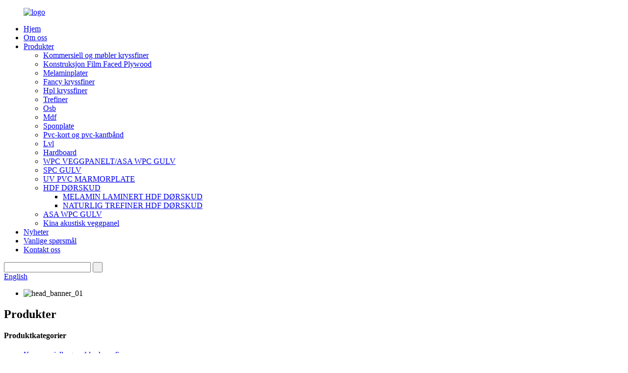

--- FILE ---
content_type: text/html
request_url: http://no.ekingtopwood.com/products/
body_size: 12174
content:
<!DOCTYPE html> <html dir="ltr" lang="no"> <head> <meta charset="UTF-8"/> <meta http-equiv="Content-Type" content="text/html; charset=UTF-8" /> <!-- Google tag (gtag.js) --> <script async src="https://www.googletagmanager.com/gtag/js?id=G-F9NWDE839Z"></script> <script>
  window.dataLayer = window.dataLayer || [];
  function gtag(){dataLayer.push(arguments);}
  gtag('js', new Date());

  gtag('config', 'G-F9NWDE839Z');
</script> <title>Produktprodusenter - Kinas produktfabrikk og leverandører</title> <meta name="viewport" content="width=device-width,initial-scale=1,minimum-scale=1,maximum-scale=1,user-scalable=no"> <link rel="apple-touch-icon-precomposed" href=""> <meta name="format-detection" content="telephone=no"> <meta name="apple-mobile-web-app-capable" content="yes"> <meta name="apple-mobile-web-app-status-bar-style" content="black"> <link href="//cdn.globalso.com/ekingtopwood/style/global/style.css" rel="stylesheet" onload="this.onload=null;this.rel='stylesheet'"> <link href="//cdn.globalso.com/ekingtopwood/style/public/public.css" rel="stylesheet" onload="this.onload=null;this.rel='stylesheet'"> <script type="text/javascript" src="//cdn.globalso.com/ekingtopwood/style/global/js/jquery.min.js"></script>  <link rel="shortcut icon" href="https://cdn.globalso.com/ekingtopwood/favicon.jpg" /> <meta name="description" content="Leter du etter produkter av topp kvalitet? Se ikke lenger enn Produsent, den fremste Kina-produsenten og eksportøren av produkter. Se gjennom vårt omfattende utvalg nå!" /> <meta name="keywords" content="Kjøp produkter, Beste produkter for kjøp, Rimelige produkter på nettet, Hvor finner du produkter for salg, Topprangerte produkter å kjøpe, Rabatterte produkter for kjøp, Produkter for kjøp på nettet, Beste tilbud på produkter for kjøp" />  <link rel="canonical" href="https://www.ekingtopwood.com/products/" />  <link href="//cdn.globalso.com/hide_search.css" rel="stylesheet"/><link href="//www.ekingtopwood.com/style/no.html.css" rel="stylesheet"/><link rel="alternate" hreflang="no" href="http://no.ekingtopwood.com/" /></head> <body> <div class="container">   <!-- web_head start -->    <header class="web_head">       <section class="head_layer">         <div class="layout">           <figure class="logo"> <a href="/">			<img src="https://cdn.globalso.com/ekingtopwood/logo1.png" alt="logo"> 				</a></figure>           <nav class="nav_wrap">             <ul class="head_nav">                <li><a href="/">Hjem</a></li> <li><a href="/about-us/">Om oss</a></li> <li class="nav-current"><a href="/products/">Produkter</a> <ul class="sub-menu"> 	<li><a href="/commercial-and-furniture-plywood/">Kommersiell og møbler kryssfiner</a></li> 	<li><a href="/construction-film-faced-plywood/">Konstruksjon Film Faced Plywood</a></li> 	<li><a href="/melamine-boards/">Melaminplater</a></li> 	<li><a href="/fancy-plywood/">Fancy kryssfiner</a></li> 	<li><a href="/hpl-plywood/">Hpl kryssfiner</a></li> 	<li><a href="/wood-veneer/">Trefiner</a></li> 	<li><a href="/osb/">Osb</a></li> 	<li><a href="/mdf/">Mdf</a></li> 	<li><a href="/particle-board/">Sponplate</a></li> 	<li><a href="/pvc-board-and-pvc-edge-band/">Pvc-kort og pvc-kantbånd</a></li> 	<li><a href="/lvl/">Lvl</a></li> 	<li><a href="/hardboard/">Hardboard</a></li> 	<li><a href="/wpc-wall-paneldecking/">WPC VEGGPANELT/ASA WPC GULV</a></li> 	<li><a href="/spc-flooring/">SPC GULV</a></li> 	<li><a href="/uv-pvc-marble-sheet/">UV PVC MARMORPLATE</a></li> 	<li><a href="/hdf-door-skin/">HDF DØRSKUD</a> 	<ul class="sub-menu"> 		<li><a href="/melamine-laminated-hdf-door-skin/">MELAMIN LAMINERT HDF DØRSKUD</a></li> 		<li><a href="/natural-wood-veneer-hdf-door-skin/">NATURLIG TREFINER HDF DØRSKUD</a></li> 	</ul> </li> 	<li><a href="/asa-wpc-floor/">ASA WPC GULV</a></li> 	<li><a href="/acoustic-wall-panel/">Kina akustisk veggpanel</a></li> </ul> </li> <li><a href="/news/">Nyheter</a></li> <li><a href="/faqs/">Vanlige spørsmål</a></li> <li><a href="/contact-us/">Kontakt oss</a></li>             </ul>           </nav>           <div class="head_right">             <div class="head-search">               <form action="/search.php" method="get">                 <input class="search-ipt" name="s" placeholder="" /> 				<input type="hidden" name="cat" value="490"/>         <input class="search-btn" type="submit" value=" " />                 <span id="btn-search"></span>               </form>             </div>            <div class="change-language ensemble">   <div class="change-language-info">     <div class="change-language-title medium-title">        <div class="language-flag language-flag-en"><a href="https://www.ekingtopwood.com/"><b class="country-flag"></b><span>English</span> </a></div>        <b class="language-icon"></b>      </div> 	<div class="change-language-cont sub-content">         <div class="empty"></div>     </div>   </div> </div> <!--theme295-->            </div>         </div>       </section>     </header>        <!-- sys_sub_head -->     <section class="sys_sub_head">       <!-- swiper -->       <div class="head_bn_slider">         <ul class="head_bn_items swiper-wrapper">           <li class="head_bn_item swiper-slide"><img src="//cdn.globalso.com/ekingtopwood/style/global/img/demo/head_banner_01.jpg" alt="head_banner_01"></li>         </ul>       </div>       <div class="swiper-control">           <div class="swiper-pagination"></div>       </div>       <div class="head_title">         <div class="layout">           <h1>Produkter</h1>         </div>       </div>     </section>   <section class="web_main page_main">   <div class="layout">     <aside class="aside">   <section class="aside-wrap">     <section class="side-widget">     <div class="side-tit-bar">       <h4 class="side-tit">Produktkategorier</h4>     </div>     <ul class="side-cate">       <li><a href="/commercial-and-furniture-plywood/">Kommersiell og møbler kryssfiner</a></li> <li><a href="/fancy-plywood/">Fancy kryssfiner</a></li> <li><a href="/construction-film-faced-plywood/">Konstruksjon Film Faced Plywood</a></li> <li><a href="/hardboard/">Hardboard</a></li> <li><a href="/hpl-plywood/">Hpl kryssfiner</a></li> <li><a href="/lvl/">Lvl</a></li> <li><a href="/mdf/">Mdf</a></li> <li><a href="/melamine-boards/">Melaminplater</a></li> <li><a href="/osb/">Osb</a></li> <li><a href="/particle-board/">Sponplate</a></li> <li><a href="/pvc-board-and-pvc-edge-band/">Pvc-kort og pvc-kantbånd</a></li> <li><a href="/wood-veneer/">Trefiner</a></li> <li><a href="/wpc-wall-paneldecking/">WPC VEGGPANELT/ASA WPC GULV</a></li> <li><a href="/spc-flooring/">SPC GULV</a></li> <li><a href="/hdf-door-skin/">HDF DØRSKUD</a> <ul class="sub-menu"> 	<li><a href="/melamine-laminated-hdf-door-skin/">MELAMIN LAMINERT HDF DØRSKUD</a></li> 	<li><a href="/natural-wood-veneer-hdf-door-skin/">NATURLIG TREFINER HDF DØRSKUD</a></li> </ul> </li> <li><a href="/asa-wpc-floor/">ASA WPC GULV</a></li> <li><a href="/acoustic-wall-panel/">Kina akustisk veggpanel</a></li> <li><a href="/uv-pvc-marble-sheet/">UV PVC MARMORPLATE</a></li>     </ul>   </section>   <div class="side-widget">     <div class="side-tit-bar">       <h2 class="side-tit">Anbefalt</h2>     </div> 	 <div class="side-product-items">               <div class="items_content">   				  <ul> 				                      <li class="gm-sep side_product_item">                       <figure> <a href="/commercial-plywood-birch-plywood-product/" class="item-img"><img src="https://cdn.globalso.com/ekingtopwood/cacacac-4-300x300.jpg" alt="Kommersiell kryssfiner Bjørk FINER"></a>                         <figcaption>                           <h3 class="item_title"><a href="/commercial-plywood-birch-plywood-product/">Kommersiell plywoo...</a></h3>                           <div class="item_text"><p><span style="font-size: medium;">Overlegen kvalitet råmateriale bjørkekjerne, bjørkefiner direkte fra Russland, samarbeidet med Dynea WBP Glue etc. Strenge kvalitet QC. Vakkert naturlig korn, passer til UV-maling etc for å bearbeide til skap.</span></p> <p><span style="font-size: medium;">3 lavere formaldehydutslipp, sunn og ansvarlig for natur og samfunn.</span></p> <p><span style="font-size: medium;">E0 interiør lett lim bjørk kryssfiner</span></p> <p><span style="font-size: medium;">WBP E0 Utvendig og innvendig mørkt lim</span></p> </div>                         </figcaption>                       </figure>                       <a href="/commercial-plywood-birch-plywood-product/" class="add-friend"></a>                     </li> 					                    <li class="gm-sep side_product_item">                       <figure> <a href="/ev-white4-commerical-plywood-description-linyi-dituo-product/" class="item-img"><img src="https://cdn.globalso.com/ekingtopwood/cvava-2-300x300.jpg" alt="EV hvit kommersiell kryssfinerbeskrivelse"></a>                         <figcaption>                           <h3 class="item_title"><a href="/ev-white4-commerical-plywood-description-linyi-dituo-product/">EV hvit handel...</a></h3>                           <div class="item_text"><p>Det brukes ingeniørfiner som ansikt og bakside. Ingeniørfineren er et nytt dekorativt materiale med mer overlegen ytelse, som er laget av vanlig tre (hurtigvoksende tre) som råmateriale. Sammenlignet med naturlig tre kan dens tetthet kontrolleres kunstig, og produktet har god stabil ytelse. I foredlingsprosessen har den ikke avfallet og verditapet til naturlig treforedling, og det kan forbedre den omfattende utnyttelsesgraden av tre til mer enn 86%. Vitenskap og teknologi tre er ikke massivt tre, men komposittproduktet av kunstig syntese.</p> <p>Vi har tofarger konstruert finer, med hvit og rød.</p> </div>                         </figcaption>                       </figure>                       <a href="/ev-white4-commerical-plywood-description-linyi-dituo-product/" class="add-friend"></a>                     </li> 					                    <li class="gm-sep side_product_item">                       <figure> <a href="/okoume-plywood-is-made-from-the-wood-of-the-okoume-linyi-dituo-2-product/" class="item-img"><img src="https://cdn.globalso.com/ekingtopwood/accac-4-300x300.jpg" alt="Okoume kryssfiner er laget av treet til Oko..."></a>                         <figcaption>                           <h3 class="item_title"><a href="/okoume-plywood-is-made-from-the-wood-of-the-okoume-linyi-dituo-2-product/">Okoume Plywood er...</a></h3>                           <div class="item_text"><p><span style="font-size: medium;">Okoume Kryssfiner er laget av treet til Okoume-treet. Okoume-loggen er kjøpt fra Gabon. Det kalles noen ganger Okoume Mahogany og har en rosa-brun . Okoume har en jevn tekstur og kornet er rett til knapt bølget som ser sammenlåst og attraktivt ut.</span></p> </div>                         </figcaption>                       </figure>                       <a href="/okoume-plywood-is-made-from-the-wood-of-the-okoume-linyi-dituo-2-product/" class="add-friend"></a>                     </li> 					                    <li class="gm-sep side_product_item">                       <figure> <a href="/okoume-plywood-is-made-from-the-wood-of-the-okoume-linyi-dituo-product/" class="item-img"><img src="https://cdn.globalso.com/ekingtopwood/b6def267-300x300.jpg" alt="Okoume kryssfiner er laget av treet til Oko..."></a>                         <figcaption>                           <h3 class="item_title"><a href="/okoume-plywood-is-made-from-the-wood-of-the-okoume-linyi-dituo-product/">Okoume Plywood er...</a></h3>                           <div class="item_text"><p>Okoume Kryssfiner er laget av treet til Okoume-treet. Okoume-loggen er kjøpt fra Gabon. Det kalles noen ganger Okoume Mahogany og har en rosa-brun . Okoume har en jevn tekstur og kornet er rett til knapt bølget som ser sammenlåst og attraktivt ut.</p> </div>                         </figcaption>                       </figure>                       <a href="/okoume-plywood-is-made-from-the-wood-of-the-okoume-linyi-dituo-product/" class="add-friend"></a>                     </li> 					                   </ul>                </div>             </div>    </div>         </section> </aside>    <section class="main">       <div class="product-list"> 	   <h2 class="page_title">Produkter</h2>         <ul class="product_list_items">    <li class="product_list_item">             <figure>               <span class="item_img"><img src="https://cdn.globalso.com/ekingtopwood/Interior-PVC-Marble-Sheet-Marble-Alternative-Wall-Panel-3D-Printing-PVC-Marble-Cheap2.png" alt="Interiør PVC Marmor Ark Marmor Alternativ Vegg Panel 3D Utskrift PVC Marmor Billig"><a href="/interior-pvc-marble-sheet-marble-alternative-wall-panel-3d-printing-pvc-marble-cheap-product/" title="Interior PVC Marble Sheet Marble Alternative Wall Panel 3D Printing PVC Marble Cheap"></a> </span>               <figcaption> 			  <div class="item_information">                      <h3 class="item_title"><a href="/interior-pvc-marble-sheet-marble-alternative-wall-panel-3d-printing-pvc-marble-cheap-product/" title="Interior PVC Marble Sheet Marble Alternative Wall Panel 3D Printing PVC Marble Cheap">Interiør PVC Marmor Ark Marmor Alternativ Vegg Panel 3D Utskrift PVC Marmor Billig</a></h3>                 <div class="item_info">Grunnleggende info Materiale PVC Tilpasset Tilpasset Minimum bestillingsmengde 200 Designstil Moderne/Klassisk/3D Transportpakke Trepaller Varemerke ekingtop HS-kode 3925900000 Bruk innendørs tykkelse 2mm,2.4mm,2.5mm,2.7mm,2.8mm,3mm,4mm,5mm,6mm eller Cus Nøkkelord PVC Veggpanel Application Interier Spesifikasjon 1220*2440mm, 1220*2800mm, 1220*2900mm eller tilpasset Opprinnelse Linyi City, Kina Produksjonskapasitet 10000STK/Dag Produkt De...</div>                 </div>                 <div class="product_btns">                   <a href="javascript:" class="priduct_btn_inquiry add_email12">forespørsel</a><a href="/interior-pvc-marble-sheet-marble-alternative-wall-panel-3d-printing-pvc-marble-cheap-product/" class="priduct_btn_detail">detalj</a>                 </div>               </figcaption>             </figure>           </li>    <li class="product_list_item">             <figure>               <span class="item_img"><img src="https://cdn.globalso.com/ekingtopwood/Bintangor-plywood-2-300x300.jpg" alt="Kommersiell kryssfiner -BINTANGOR kryssfiner"><a href="/commercial-plywood-bintangor-plywood-product/" title="Commercial Plywood -BINTANGOR PLYWOOD"></a> </span>               <figcaption> 			  <div class="item_information">                      <h3 class="item_title"><a href="/commercial-plywood-bintangor-plywood-product/" title="Commercial Plywood -BINTANGOR PLYWOOD">Kommersiell kryssfiner -BINTANGOR kryssfiner</a></h3>                 <div class="item_info"><p><span style="font-size: medium;">Kommersiell kryssfiner er et platemateriale laget av tynne lag eller &quot;lag&quot; av trefiner som er limt sammen med tilstøtende lag som har trefibrene rotert opptil 90 grader i forhold til hverandre.</span></p> </div>                 </div>                 <div class="product_btns">                   <a href="javascript:" class="priduct_btn_inquiry add_email12">forespørsel</a><a href="/commercial-plywood-bintangor-plywood-product/" class="priduct_btn_detail">detalj</a>                 </div>               </figcaption>             </figure>           </li>    <li class="product_list_item">             <figure>               <span class="item_img"><img src="https://cdn.globalso.com/ekingtopwood/accac-4-300x300.jpg" alt="Okoume kryssfiner er laget av treet til Okoume-LINYI DITUO"><a href="/okoume-plywood-is-made-from-the-wood-of-the-okoume-linyi-dituo-2-product/" title="Okoume Plywood is made from the wood of the Okoume-LINYI DITUO"></a> </span>               <figcaption> 			  <div class="item_information">                      <h3 class="item_title"><a href="/okoume-plywood-is-made-from-the-wood-of-the-okoume-linyi-dituo-2-product/" title="Okoume Plywood is made from the wood of the Okoume-LINYI DITUO">Okoume kryssfiner er laget av treet til Okoume-LINYI DITUO</a></h3>                 <div class="item_info"><p><span style="font-size: medium;">Okoume Kryssfiner er laget av treet til Okoume-treet. Okoume-loggen er kjøpt fra Gabon. Det kalles noen ganger Okoume Mahogany og har en rosa-brun . Okoume har en jevn tekstur og kornet er rett til knapt bølget som ser sammenlåst og attraktivt ut.</span></p> </div>                 </div>                 <div class="product_btns">                   <a href="javascript:" class="priduct_btn_inquiry add_email12">forespørsel</a><a href="/okoume-plywood-is-made-from-the-wood-of-the-okoume-linyi-dituo-2-product/" class="priduct_btn_detail">detalj</a>                 </div>               </figcaption>             </figure>           </li>    <li class="product_list_item">             <figure>               <span class="item_img"><img src="https://cdn.globalso.com/ekingtopwood/cacacac-4-300x300.jpg" alt="Kommersiell kryssfiner Bjørk FINER"><a href="/commercial-plywood-birch-plywood-product/" title="Commercial Plywood Birch PLYWOOD"></a> </span>               <figcaption> 			  <div class="item_information">                      <h3 class="item_title"><a href="/commercial-plywood-birch-plywood-product/" title="Commercial Plywood Birch PLYWOOD">Kommersiell kryssfiner Bjørk FINER</a></h3>                 <div class="item_info"><p><span style="font-size: medium;">Overlegen kvalitet råmateriale bjørkekjerne, bjørkefiner direkte fra Russland, samarbeidet med Dynea WBP Glue etc. Strenge kvalitet QC. Vakkert naturlig korn, passer til UV-maling etc for å bearbeide til skap.</span></p> <p><span style="font-size: medium;">3 lavere formaldehydutslipp, sunn og ansvarlig for natur og samfunn.</span></p> <p><span style="font-size: medium;">E0 interiør lett lim bjørk kryssfiner</span></p> <p><span style="font-size: medium;">WBP E0 Utvendig og innvendig mørkt lim</span></p> </div>                 </div>                 <div class="product_btns">                   <a href="javascript:" class="priduct_btn_inquiry add_email12">forespørsel</a><a href="/commercial-plywood-birch-plywood-product/" class="priduct_btn_detail">detalj</a>                 </div>               </figcaption>             </figure>           </li>    <li class="product_list_item">             <figure>               <span class="item_img"><img src="https://cdn.globalso.com/ekingtopwood/UV-TEAK-FANCY-PLYWOOD-300x300.jpg" alt="UV-kryssfiner Produktspesifikasjon"><a href="/uv-plywood-product-specification-product/" title="UV PLYWOOD Product Specification"></a> </span>               <figcaption> 			  <div class="item_information">                      <h3 class="item_title"><a href="/uv-plywood-product-specification-product/" title="UV PLYWOOD Product Specification">UV-kryssfiner Produktspesifikasjon</a></h3>                 <div class="item_info"><p><span style="font-size: medium;">UV-belagt kryssfiner, skinnende kan være 30 grader eller høyglans</span></p> <p><span style="font-size: medium;">UV. dette er en av våre bestselgende møbelplater.</span></p> <p><span style="font-size: medium;">Vi anbefaler vanligvis kunden for poppelkjernen, kombi</span></p> <p><span style="font-size: medium;">kjerne og eulyptus kjerne, bjørk kjerne, for å streve etter høykvalitetsprodukter.</span></p> <p><span style="font-size: medium;">overflatearter kan være mange forskjellige serier, som bjørk, furu,</span></p> <p><span style="font-size: medium;">rød eik, kirsebær og så videre, er det ferdige panelet for direkte klart</span></p> </div>                 </div>                 <div class="product_btns">                   <a href="javascript:" class="priduct_btn_inquiry add_email12">forespørsel</a><a href="/uv-plywood-product-specification-product/" class="priduct_btn_detail">detalj</a>                 </div>               </figcaption>             </figure>           </li>    <li class="product_list_item">             <figure>               <span class="item_img"><img src="https://cdn.globalso.com/ekingtopwood/04A2856-300x300.jpg" alt="MØBLER KRYSSFINER Bleke hvit poppel KRYSSFINER"><a href="/furniture-plywood-bleach-white-poplar-plywood-product/" title="FURNITURE PLYWOOD Bleach white poplar   PLYWOOD"></a> </span>               <figcaption> 			  <div class="item_information">                      <h3 class="item_title"><a href="/furniture-plywood-bleach-white-poplar-plywood-product/" title="FURNITURE PLYWOOD Bleach white poplar   PLYWOOD">MØBLER KRYSSFINER Bleke hvit poppel KRYSSFINER</a></h3>                 <div class="item_info"><p><span style="font-size: medium;">Erfaren produksjon og teknisk personell til å produsere blekemiddel poppel kryssfiner for hvert trinn. Avanserte kryssfinermaskiner og utstyr for å sikre nøyaktige produksjonskrav og rask effektivitet.</span></p> </div>                 </div>                 <div class="product_btns">                   <a href="javascript:" class="priduct_btn_inquiry add_email12">forespørsel</a><a href="/furniture-plywood-bleach-white-poplar-plywood-product/" class="priduct_btn_detail">detalj</a>                 </div>               </figcaption>             </figure>           </li>    <li class="product_list_item">             <figure>               <span class="item_img"><img src="https://cdn.globalso.com/ekingtopwood/CACACA-11.bmp" alt="PRODUKTPROFIL HPL Kryssfiner -Linyi Dituo"><a href="/product-profile-hpl-plywood-linyi-dituo-product/" title="PRODUCT PROFILE HPL Plywood -Linyi Dituo"></a> </span>               <figcaption> 			  <div class="item_information">                      <h3 class="item_title"><a href="/product-profile-hpl-plywood-linyi-dituo-product/" title="PRODUCT PROFILE HPL Plywood -Linyi Dituo">PRODUKTPROFIL HPL Kryssfiner -Linyi Dituo</a></h3>                 <div class="item_info"><p><span style="font-size: medium;">Høytrykkslaminat eller HPL er en direkte etterkommer av det originale plastlaminatet. Det regnes som et av de mest holdbare dekorative overflatematerialene og har spesielle ytelsesegenskaper som kjemisk, brann- og slitestyrke.</span></p> </div>                 </div>                 <div class="product_btns">                   <a href="javascript:" class="priduct_btn_inquiry add_email12">forespørsel</a><a href="/product-profile-hpl-plywood-linyi-dituo-product/" class="priduct_btn_detail">detalj</a>                 </div>               </figcaption>             </figure>           </li>    <li class="product_list_item">             <figure>               <span class="item_img"><img src="https://cdn.globalso.com/ekingtopwood/Engineer-Oak1-300x300.png" alt="A-2 TREKORN INGENIØR FINEER"><a href="/engineer-veneer-2-product/" title="A-2 WOOD GRAIN ENGINEER VENEER"></a> </span>               <figcaption> 			  <div class="item_information">                      <h3 class="item_title"><a href="/engineer-veneer-2-product/" title="A-2 WOOD GRAIN ENGINEER VENEER">A-2 TREKORN INGENIØR FINEER</a></h3>                 <div class="item_info"><p><span style="font-size: medium;">Recon hvit fargeingeniør, Recon rød gurjan/keruing finer,</span></p> <p><span style="font-size: medium;">recon teak finer, recon sapeli finer, ingeniør rød eik, hvit eik, ask, valnøtt, teak, bøk, kirsebær etc. Vi</span></p> <p><span style="font-size: medium;">kan også designe og behandle reconfiner som prøvefarge</span></p> </div>                 </div>                 <div class="product_btns">                   <a href="javascript:" class="priduct_btn_inquiry add_email12">forespørsel</a><a href="/engineer-veneer-2-product/" class="priduct_btn_detail">detalj</a>                 </div>               </figcaption>             </figure>           </li>    <li class="product_list_item">             <figure>               <span class="item_img"><img src="https://cdn.globalso.com/ekingtopwood/AVAV-2-300x300.png" alt="Wood Grain PVC kantbånd for møbelplater"><a href="/copy-pvc-foam-board-product/" title="Wood Grain PVC Edge Banding for Furniture Boards"></a> </span>               <figcaption> 			  <div class="item_information">                      <h3 class="item_title"><a href="/copy-pvc-foam-board-product/" title="Wood Grain PVC Edge Banding for Furniture Boards">Wood Grain PVC kantbånd for møbelplater</a></h3>                 <div class="item_info"><p><span style="font-size: medium;">Tre/tømmer av PVC-kantbånd for møbler med konkurransedyktig pris</span><br /> <span style="font-size: medium;">F/B: PVC, trekorn eller som kundene ber om osv</span><br /> <span style="font-size: medium;">Størrelse: Bredde er 20 mm, 18 mm, 15 mm eller som forespørsel</span></p> </div>                 </div>                 <div class="product_btns">                   <a href="javascript:" class="priduct_btn_inquiry add_email12">forespørsel</a><a href="/copy-pvc-foam-board-product/" class="priduct_btn_detail">detalj</a>                 </div>               </figcaption>             </figure>           </li>    <li class="product_list_item">             <figure>               <span class="item_img"><img src="https://cdn.globalso.com/ekingtopwood/asd-71-300x300.jpg" alt="China New Technology Akustisk veggpanel"><a href="/copy-china-new-technology-3d-embossing-hollow-wpc-decking-composite-wood-floor-product/" title="China New Technology Acoustic wall panel"></a> </span>               <figcaption> 			  <div class="item_information">                      <h3 class="item_title"><a href="/copy-china-new-technology-3d-embossing-hollow-wpc-decking-composite-wood-floor-product/" title="China New Technology Acoustic wall panel">China New Technology Akustisk veggpanel</a></h3>                 <div class="item_info">Grunnleggende info Modell NO akustisk panel Overflatebehandling Melamin-sertifisering CE, ISO-bruk Interiørdekorasjon, tak, vegg, skillevegg Fordel Lydabsorpsjon, støyreduksjon osv. Spesifikasjon 600*2440*22mm; 2700*600*22mm, 3000*600*22mm, Opprinnelse Linyi, Shandong, Kina Produksjonskapasitet 10000 kvadratmeter per dag Brannsikker klasse B1 kant Firkantet farge teak, valnøtt, lønn, eik, kirsebær, marmor kornprofil én side, tre sider transport Pakkekartong...</div>                 </div>                 <div class="product_btns">                   <a href="javascript:" class="priduct_btn_inquiry add_email12">forespørsel</a><a href="/copy-china-new-technology-3d-embossing-hollow-wpc-decking-composite-wood-floor-product/" class="priduct_btn_detail">detalj</a>                 </div>               </figcaption>             </figure>           </li>    <li class="product_list_item">             <figure>               <span class="item_img"><img src="https://cdn.globalso.com/ekingtopwood/as-1-300x300.jpg" alt="Kina ny teknologi 3D preging hule WPC terrassebord kompositt tregulv"><a href="/china-new-technology-3d-embossing-hollow-wpc-decking-composite-wood-floor-2-product/" title="China New Technology 3D Embossing Hollow WPC Decking Composite Wood Floor"></a> </span>               <figcaption> 			  <div class="item_information">                      <h3 class="item_title"><a href="/china-new-technology-3d-embossing-hollow-wpc-decking-composite-wood-floor-2-product/" title="China New Technology 3D Embossing Hollow WPC Decking Composite Wood Floor">Kina ny teknologi 3D preging hule WPC terrassebord kompositt tregulv</a></h3>                 <div class="item_info">Grunnleggende info Modell NR. wpc terrassebord Farge Tilpasset bruk Husholdning, Utendørs, Kommersiell Transport Pakke Kartong Eske Emballasje Varemerke ekingtop HS-kode 3925900000 Mønster Trekornsertifisering CE Tilpasset Tilpasset spesifikasjon 140*22*2900mm, 140*25*2900mm, Opprinnelse Linyi, Shandongcity, Kina 2000000 kvm/år Produktbeskrivelse Produktparametere Produktnavn Utendørs sprekkbestandig treplate...</div>                 </div>                 <div class="product_btns">                   <a href="javascript:" class="priduct_btn_inquiry add_email12">forespørsel</a><a href="/china-new-technology-3d-embossing-hollow-wpc-decking-composite-wood-floor-2-product/" class="priduct_btn_detail">detalj</a>                 </div>               </figcaption>             </figure>           </li>    <li class="product_list_item">             <figure>               <span class="item_img"><img src="https://cdn.globalso.com/ekingtopwood/asd-1-300x300.jpg" alt="Kina ny teknologi 3D preging hule WPC terrassebord kompositt tregulv"><a href="/china-new-technology-3d-embossing-hollow-wpc-decking-composite-wood-floor-product/" title="China New Technology 3D Embossing Hollow WPC Decking Composite Wood Floor"></a> </span>               <figcaption> 			  <div class="item_information">                      <h3 class="item_title"><a href="/china-new-technology-3d-embossing-hollow-wpc-decking-composite-wood-floor-product/" title="China New Technology 3D Embossing Hollow WPC Decking Composite Wood Floor">Kina ny teknologi 3D preging hule WPC terrassebord kompositt tregulv</a></h3>                 <div class="item_info">Grunnleggende info Modell NR. wpc terrassebord Farge Tilpasset bruk Husholdning, Utendørs, Kommersiell Transport Pakke Kartong Eske Emballasje Varemerke ekingtop HS-kode 3925900000 Mønster Trekornsertifisering CE Tilpasset Tilpasset spesifikasjon 140*22*2900mm, 140*25*2900mm, Opprinnelse Linyi, Shandongcity, Kina 2000000 kvm/år Produktbeskrivelse Produktparametere Produktnavn Utendørs sprekkbestandig treplate...</div>                 </div>                 <div class="product_btns">                   <a href="javascript:" class="priduct_btn_inquiry add_email12">forespørsel</a><a href="/china-new-technology-3d-embossing-hollow-wpc-decking-composite-wood-floor-product/" class="priduct_btn_detail">detalj</a>                 </div>               </figcaption>             </figure>           </li>          </ul>         <div class="page_bar">         <div class="pages"><a href='/products/' class='current'>1</a><a href='/products/page/2/'>2</a><a href='/products/page/3/'>3</a><a href='/products/page/4/'>4</a><a href="/products/page/2/" >Neste &gt;</a><a href='/products/page/4/' class='extend' title='The Last Page'>>></a> <span class='current2'>Side 1/4</span></div>       </div>       </div>            </section>   </div> </section><!-- web_footer start -->      <footer class="web_footer" style="background-image: url(https://www.ekingtopwood.com/uploads/footer_bg.png)">       <section class="foot_service">         <div class="layout">           <div class="foot_items">             <nav class="foot_item foot_item_info">               <div class="foot_logo">		<img src="https://cdn.globalso.com/ekingtopwood/logo1.png" alt="logo"> 	 </div>             </nav>             <nav class="foot_item foot_item_contact">               <div class="foot_item_hd">                 <h2 class="title">Om oss</h2>               </div>               <div class="foot_item_bd">                 <ul class="foot_txt_list">                 <li><a href="/contact-us/">Kontakt oss</a></li> <li><a href="/about-us/">Om oss</a></li> <li><a href="/faqs/">Vanlige spørsmål</a></li>                 </ul>               </div>             </nav>             <nav class="foot_item foot_item_nav">               <div class="foot_item_hd">                 <h2 class="title">Nyheter</h2>               </div>               <div class="foot_item_bd">                 <ul class="foot_txt_list">                  <li><a href="/news_catalog/company-news/">Bedriftsnyheter</a></li> <li><a href="/news_catalog/industry-news/">Bransjenyheter</a></li>                 </ul>               </div>             </nav>             <nav class="foot_item foot_item_nav">               <div class="foot_item_hd">                 <h2 class="title">Kontaktsenter</h2>               </div>               <div class="foot_item_bd">                 <address class="foot_contact_list">                   <h4 class="tit_desc">Linyi frihandelssone, nr. 100, Lingong Road, Linyi City, Shandong-provinsen, Kina</h4>                   <ul> 				                      <li class="contact_item">                       <div class="contact_txt">                         <span class="item_label">Tlf/faks nr:</span><span class="item_val"><a class="tel_link" >86-539-8361711</a></span>                       </div>                     </li> 					          <li class="contact_item">                       <div class="contact_txt">                         <span class="item_label">Mob/whatsapp:</span><span class="item_val"><a class="tel_link">86-13884883753</a></span>                       </div>                     </li> 					                    <li class="contact_item">                       <div class="contact_txt">                         <span class="item_label">E-post:</span><span class="item_val"><a href="mailto:sale@ekingtop.com">sale@ekingtop.com</a></span>                       </div>                     </li> 					          <li class="contact_item">                       <div class="contact_txt wechat_img">                         <span class="item_label">WECHAT QR-KODE:</span><img src="https://www.ekingtopwood.com/uploads/wechat.png" alt="WECHAT"></span>                       </div>                     </li>                   </ul>                 </address>                               </div>             </nav>           </div>         </div>       </section>       <section class="foot_bar">         <div class="layout">           <div class="copyright">© Copyright - 2010-2023 : Med enerett.<a href="/sitemap.xml">Sitemap</a><br><a href='/film-faced-plywood/' title='Film Faced Plywood'>Film Faced Plywood</a>,  <a href='/veneered-mdf/' title='Veneered Mdf'>Finert Mdf</a>,  <a href='/cdx-pine-plywood/' title='CDX Pine Plywood'>CDX furu kryssfiner</a>,  <a href='/melamine-chipboard/' title='Melamine chipboard'>Melamin sponplater</a>,  <a href='/furniture-plywood/' title='Furniture Plywood'>Møbler kryssfiner</a>,  <a href='/marineplex-film-faced-plywood/' title='Marineplex Film Faced Plywood'>Marineplex filmbelagt kryssfiner</a>,                   <script type="text/javascript" src="//www.globalso.site/livechat.js"></script></div>         </div>       </section>      <a href="" target="_blank" alt="Linyi Dituo International Trade Co., Ltd." rel="nofollow"/>         <img src="https://www.micstatic.com/common/img/icon/diamond_2.gif?_v=1713428314171" border="0" hidefocus="true"/>         </a>     </footer>     <div class="float-right-box on hidden-xs">     <div class="top-list">         <ul >             <li>                 <a class="f-cb" href="https://api.whatsapp.com/send?phone=008613884883753" target="_blank">                     <span class="fl stt">Whatsapp</span>                     <span class="ico ico2"></span>                 </a>             </li>             <li>                 <a class="f-cb" href="mailto:sale@ekingtop.com" target="_blank">                     <span class="fl stt">E-post</span>                     <span class="ico ico3"></span>                 </a>             </li>              <li>                 <a class="f-cb">                     <span class="fl stt">86-13884883753</span>                     <span class="ico ico7"></span>                 </a>             </li>         </ul>     </div>     <div class="bot-share f-cb">         <div class="fl share bdsharebuttonbox">             <a class="sina" data-cmd="tsina" href="javascript:;" title="sina"  target="_blank"></a>             <a class="wx" data-cmd="weixin" href="" title="ins"  target="_blank"></a>             <a class="tx" data-cmd="tqq" href="" title="in"  target="_blank"></a>             <a class="more" data-cmd="more" href="" title="Twitter"  target="_blank"></a>             <a class="tw" data-cmd="more" href="" title="YouTuBe"  target="_blank"></a>         </div>         <span class="fr share-ico"></span>     </div> </div> <div class="inquiry-pop-bd">   <div class="inquiry-pop"> <i class="ico-close-pop" onclick="hideMsgPop();"></i>      <script type="text/javascript" src="//www.globalso.site/form.js"></script>    </div> </div> </div>    <script type="text/javascript" src="//cdn.globalso.com/ekingtopwood/style/global/js/common.js"></script> <script type="text/javascript" src="//cdn.globalso.com/ekingtopwood/style/public/public.js"></script>  <!--[if lt IE 9]> <script src="//cdn.globalso.com/ekingtopwood/style/global/js/html5.js"></script> <![endif]--> <script>
function getCookie(name) {
    var arg = name + "=";
    var alen = arg.length;
    var clen = document.cookie.length;
    var i = 0;
    while (i < clen) {
        var j = i + alen;
        if (document.cookie.substring(i, j) == arg) return getCookieVal(j);
        i = document.cookie.indexOf(" ", i) + 1;
        if (i == 0) break;
    }
    return null;
}
function setCookie(name, value) {
    var expDate = new Date();
    var argv = setCookie.arguments;
    var argc = setCookie.arguments.length;
    var expires = (argc > 2) ? argv[2] : null;
    var path = (argc > 3) ? argv[3] : null;
    var domain = (argc > 4) ? argv[4] : null;
    var secure = (argc > 5) ? argv[5] : false;
    if (expires != null) {
        expDate.setTime(expDate.getTime() + expires);
    }
    document.cookie = name + "=" + escape(value) + ((expires == null) ? "": ("; expires=" + expDate.toUTCString())) + ((path == null) ? "": ("; path=" + path)) + ((domain == null) ? "": ("; domain=" + domain)) + ((secure == true) ? "; secure": "");
}
function getCookieVal(offset) {
    var endstr = document.cookie.indexOf(";", offset);
    if (endstr == -1) endstr = document.cookie.length;
    return unescape(document.cookie.substring(offset, endstr));
}

var firstshow = 0;
var cfstatshowcookie = getCookie('easyiit_stats');
if (cfstatshowcookie != 1) {
    a = new Date();
    h = a.getHours();
    m = a.getMinutes();
    s = a.getSeconds();
    sparetime = 1000 * 60 * 60 * 24 * 1 - (h * 3600 + m * 60 + s) * 1000 - 1;
    setCookie('easyiit_stats', 1, sparetime, '/');
    firstshow = 1;
}
if (!navigator.cookieEnabled) {
    firstshow = 0;
}
var referrer = escape(document.referrer);
var currweb = escape(location.href);
var screenwidth = screen.width;
var screenheight = screen.height;
var screencolordepth = screen.colorDepth;
$(function($){
   $.get("/statistic.php", { action:'stats_init', assort:0, referrer:referrer, currweb:currweb , firstshow:firstshow ,screenwidth:screenwidth, screenheight: screenheight, screencolordepth: screencolordepth, ranstr: Math.random()},function(data){}, "json");
			
});
</script> <script type="text/javascript">

if(typeof jQuery == 'undefined' || typeof jQuery.fn.on == 'undefined') {
	document.write('<script src="https://www.ekingtopwood.com/wp-content/plugins/bb-plugin/js/jquery.js"><\/script>');
	document.write('<script src="https://www.ekingtopwood.com/wp-content/plugins/bb-plugin/js/jquery.migrate.min.js"><\/script>');
}

</script><ul class="prisna-wp-translate-seo" id="prisna-translator-seo"><li class="language-flag language-flag-en"><a href="https://www.ekingtopwood.com/products/" title="English" target="_blank"><b class="country-flag"></b><span>English</span></a></li><li class="language-flag language-flag-fr"><a href="http://fr.ekingtopwood.com/products/" title="French" target="_blank"><b class="country-flag"></b><span>French</span></a></li><li class="language-flag language-flag-de"><a href="http://de.ekingtopwood.com/products/" title="German" target="_blank"><b class="country-flag"></b><span>German</span></a></li><li class="language-flag language-flag-pt"><a href="http://pt.ekingtopwood.com/products/" title="Portuguese" target="_blank"><b class="country-flag"></b><span>Portuguese</span></a></li><li class="language-flag language-flag-es"><a href="http://es.ekingtopwood.com/products/" title="Spanish" target="_blank"><b class="country-flag"></b><span>Spanish</span></a></li><li class="language-flag language-flag-ru"><a href="http://ru.ekingtopwood.com/products/" title="Russian" target="_blank"><b class="country-flag"></b><span>Russian</span></a></li><li class="language-flag language-flag-ja"><a href="http://ja.ekingtopwood.com/products/" title="Japanese" target="_blank"><b class="country-flag"></b><span>Japanese</span></a></li><li class="language-flag language-flag-ko"><a href="http://ko.ekingtopwood.com/products/" title="Korean" target="_blank"><b class="country-flag"></b><span>Korean</span></a></li><li class="language-flag language-flag-ar"><a href="http://ar.ekingtopwood.com/products/" title="Arabic" target="_blank"><b class="country-flag"></b><span>Arabic</span></a></li><li class="language-flag language-flag-ga"><a href="http://ga.ekingtopwood.com/products/" title="Irish" target="_blank"><b class="country-flag"></b><span>Irish</span></a></li><li class="language-flag language-flag-el"><a href="http://el.ekingtopwood.com/products/" title="Greek" target="_blank"><b class="country-flag"></b><span>Greek</span></a></li><li class="language-flag language-flag-tr"><a href="http://tr.ekingtopwood.com/products/" title="Turkish" target="_blank"><b class="country-flag"></b><span>Turkish</span></a></li><li class="language-flag language-flag-it"><a href="http://it.ekingtopwood.com/products/" title="Italian" target="_blank"><b class="country-flag"></b><span>Italian</span></a></li><li class="language-flag language-flag-da"><a href="http://da.ekingtopwood.com/products/" title="Danish" target="_blank"><b class="country-flag"></b><span>Danish</span></a></li><li class="language-flag language-flag-ro"><a href="http://ro.ekingtopwood.com/products/" title="Romanian" target="_blank"><b class="country-flag"></b><span>Romanian</span></a></li><li class="language-flag language-flag-id"><a href="http://id.ekingtopwood.com/products/" title="Indonesian" target="_blank"><b class="country-flag"></b><span>Indonesian</span></a></li><li class="language-flag language-flag-cs"><a href="http://cs.ekingtopwood.com/products/" title="Czech" target="_blank"><b class="country-flag"></b><span>Czech</span></a></li><li class="language-flag language-flag-af"><a href="http://af.ekingtopwood.com/products/" title="Afrikaans" target="_blank"><b class="country-flag"></b><span>Afrikaans</span></a></li><li class="language-flag language-flag-sv"><a href="http://sv.ekingtopwood.com/products/" title="Swedish" target="_blank"><b class="country-flag"></b><span>Swedish</span></a></li><li class="language-flag language-flag-pl"><a href="http://pl.ekingtopwood.com/products/" title="Polish" target="_blank"><b class="country-flag"></b><span>Polish</span></a></li><li class="language-flag language-flag-eu"><a href="http://eu.ekingtopwood.com/products/" title="Basque" target="_blank"><b class="country-flag"></b><span>Basque</span></a></li><li class="language-flag language-flag-ca"><a href="http://ca.ekingtopwood.com/products/" title="Catalan" target="_blank"><b class="country-flag"></b><span>Catalan</span></a></li><li class="language-flag language-flag-eo"><a href="http://eo.ekingtopwood.com/products/" title="Esperanto" target="_blank"><b class="country-flag"></b><span>Esperanto</span></a></li><li class="language-flag language-flag-hi"><a href="http://hi.ekingtopwood.com/products/" title="Hindi" target="_blank"><b class="country-flag"></b><span>Hindi</span></a></li><li class="language-flag language-flag-lo"><a href="http://lo.ekingtopwood.com/products/" title="Lao" target="_blank"><b class="country-flag"></b><span>Lao</span></a></li><li class="language-flag language-flag-sq"><a href="http://sq.ekingtopwood.com/products/" title="Albanian" target="_blank"><b class="country-flag"></b><span>Albanian</span></a></li><li class="language-flag language-flag-am"><a href="http://am.ekingtopwood.com/products/" title="Amharic" target="_blank"><b class="country-flag"></b><span>Amharic</span></a></li><li class="language-flag language-flag-hy"><a href="http://hy.ekingtopwood.com/products/" title="Armenian" target="_blank"><b class="country-flag"></b><span>Armenian</span></a></li><li class="language-flag language-flag-az"><a href="http://az.ekingtopwood.com/products/" title="Azerbaijani" target="_blank"><b class="country-flag"></b><span>Azerbaijani</span></a></li><li class="language-flag language-flag-be"><a href="http://be.ekingtopwood.com/products/" title="Belarusian" target="_blank"><b class="country-flag"></b><span>Belarusian</span></a></li><li class="language-flag language-flag-bn"><a href="http://bn.ekingtopwood.com/products/" title="Bengali" target="_blank"><b class="country-flag"></b><span>Bengali</span></a></li><li class="language-flag language-flag-bs"><a href="http://bs.ekingtopwood.com/products/" title="Bosnian" target="_blank"><b class="country-flag"></b><span>Bosnian</span></a></li><li class="language-flag language-flag-bg"><a href="http://bg.ekingtopwood.com/products/" title="Bulgarian" target="_blank"><b class="country-flag"></b><span>Bulgarian</span></a></li><li class="language-flag language-flag-ceb"><a href="http://ceb.ekingtopwood.com/products/" title="Cebuano" target="_blank"><b class="country-flag"></b><span>Cebuano</span></a></li><li class="language-flag language-flag-ny"><a href="http://ny.ekingtopwood.com/products/" title="Chichewa" target="_blank"><b class="country-flag"></b><span>Chichewa</span></a></li><li class="language-flag language-flag-co"><a href="http://co.ekingtopwood.com/products/" title="Corsican" target="_blank"><b class="country-flag"></b><span>Corsican</span></a></li><li class="language-flag language-flag-hr"><a href="http://hr.ekingtopwood.com/products/" title="Croatian" target="_blank"><b class="country-flag"></b><span>Croatian</span></a></li><li class="language-flag language-flag-nl"><a href="http://nl.ekingtopwood.com/products/" title="Dutch" target="_blank"><b class="country-flag"></b><span>Dutch</span></a></li><li class="language-flag language-flag-et"><a href="http://et.ekingtopwood.com/products/" title="Estonian" target="_blank"><b class="country-flag"></b><span>Estonian</span></a></li><li class="language-flag language-flag-tl"><a href="http://tl.ekingtopwood.com/products/" title="Filipino" target="_blank"><b class="country-flag"></b><span>Filipino</span></a></li><li class="language-flag language-flag-fi"><a href="http://fi.ekingtopwood.com/products/" title="Finnish" target="_blank"><b class="country-flag"></b><span>Finnish</span></a></li><li class="language-flag language-flag-fy"><a href="http://fy.ekingtopwood.com/products/" title="Frisian" target="_blank"><b class="country-flag"></b><span>Frisian</span></a></li><li class="language-flag language-flag-gl"><a href="http://gl.ekingtopwood.com/products/" title="Galician" target="_blank"><b class="country-flag"></b><span>Galician</span></a></li><li class="language-flag language-flag-ka"><a href="http://ka.ekingtopwood.com/products/" title="Georgian" target="_blank"><b class="country-flag"></b><span>Georgian</span></a></li><li class="language-flag language-flag-gu"><a href="http://gu.ekingtopwood.com/products/" title="Gujarati" target="_blank"><b class="country-flag"></b><span>Gujarati</span></a></li><li class="language-flag language-flag-ht"><a href="http://ht.ekingtopwood.com/products/" title="Haitian" target="_blank"><b class="country-flag"></b><span>Haitian</span></a></li><li class="language-flag language-flag-ha"><a href="http://ha.ekingtopwood.com/products/" title="Hausa" target="_blank"><b class="country-flag"></b><span>Hausa</span></a></li><li class="language-flag language-flag-haw"><a href="http://haw.ekingtopwood.com/products/" title="Hawaiian" target="_blank"><b class="country-flag"></b><span>Hawaiian</span></a></li><li class="language-flag language-flag-iw"><a href="http://iw.ekingtopwood.com/products/" title="Hebrew" target="_blank"><b class="country-flag"></b><span>Hebrew</span></a></li><li class="language-flag language-flag-hmn"><a href="http://hmn.ekingtopwood.com/products/" title="Hmong" target="_blank"><b class="country-flag"></b><span>Hmong</span></a></li><li class="language-flag language-flag-hu"><a href="http://hu.ekingtopwood.com/products/" title="Hungarian" target="_blank"><b class="country-flag"></b><span>Hungarian</span></a></li><li class="language-flag language-flag-is"><a href="http://is.ekingtopwood.com/products/" title="Icelandic" target="_blank"><b class="country-flag"></b><span>Icelandic</span></a></li><li class="language-flag language-flag-ig"><a href="http://ig.ekingtopwood.com/products/" title="Igbo" target="_blank"><b class="country-flag"></b><span>Igbo</span></a></li><li class="language-flag language-flag-jw"><a href="http://jw.ekingtopwood.com/products/" title="Javanese" target="_blank"><b class="country-flag"></b><span>Javanese</span></a></li><li class="language-flag language-flag-kn"><a href="http://kn.ekingtopwood.com/products/" title="Kannada" target="_blank"><b class="country-flag"></b><span>Kannada</span></a></li><li class="language-flag language-flag-kk"><a href="http://kk.ekingtopwood.com/products/" title="Kazakh" target="_blank"><b class="country-flag"></b><span>Kazakh</span></a></li><li class="language-flag language-flag-km"><a href="http://km.ekingtopwood.com/products/" title="Khmer" target="_blank"><b class="country-flag"></b><span>Khmer</span></a></li><li class="language-flag language-flag-ku"><a href="http://ku.ekingtopwood.com/products/" title="Kurdish" target="_blank"><b class="country-flag"></b><span>Kurdish</span></a></li><li class="language-flag language-flag-ky"><a href="http://ky.ekingtopwood.com/products/" title="Kyrgyz" target="_blank"><b class="country-flag"></b><span>Kyrgyz</span></a></li><li class="language-flag language-flag-la"><a href="http://la.ekingtopwood.com/products/" title="Latin" target="_blank"><b class="country-flag"></b><span>Latin</span></a></li><li class="language-flag language-flag-lv"><a href="http://lv.ekingtopwood.com/products/" title="Latvian" target="_blank"><b class="country-flag"></b><span>Latvian</span></a></li><li class="language-flag language-flag-lt"><a href="http://lt.ekingtopwood.com/products/" title="Lithuanian" target="_blank"><b class="country-flag"></b><span>Lithuanian</span></a></li><li class="language-flag language-flag-lb"><a href="http://lb.ekingtopwood.com/products/" title="Luxembou.." target="_blank"><b class="country-flag"></b><span>Luxembou..</span></a></li><li class="language-flag language-flag-mk"><a href="http://mk.ekingtopwood.com/products/" title="Macedonian" target="_blank"><b class="country-flag"></b><span>Macedonian</span></a></li><li class="language-flag language-flag-mg"><a href="http://mg.ekingtopwood.com/products/" title="Malagasy" target="_blank"><b class="country-flag"></b><span>Malagasy</span></a></li><li class="language-flag language-flag-ms"><a href="http://ms.ekingtopwood.com/products/" title="Malay" target="_blank"><b class="country-flag"></b><span>Malay</span></a></li><li class="language-flag language-flag-ml"><a href="http://ml.ekingtopwood.com/products/" title="Malayalam" target="_blank"><b class="country-flag"></b><span>Malayalam</span></a></li><li class="language-flag language-flag-mt"><a href="http://mt.ekingtopwood.com/products/" title="Maltese" target="_blank"><b class="country-flag"></b><span>Maltese</span></a></li><li class="language-flag language-flag-mi"><a href="http://mi.ekingtopwood.com/products/" title="Maori" target="_blank"><b class="country-flag"></b><span>Maori</span></a></li><li class="language-flag language-flag-mr"><a href="http://mr.ekingtopwood.com/products/" title="Marathi" target="_blank"><b class="country-flag"></b><span>Marathi</span></a></li><li class="language-flag language-flag-mn"><a href="http://mn.ekingtopwood.com/products/" title="Mongolian" target="_blank"><b class="country-flag"></b><span>Mongolian</span></a></li><li class="language-flag language-flag-my"><a href="http://my.ekingtopwood.com/products/" title="Burmese" target="_blank"><b class="country-flag"></b><span>Burmese</span></a></li><li class="language-flag language-flag-ne"><a href="http://ne.ekingtopwood.com/products/" title="Nepali" target="_blank"><b class="country-flag"></b><span>Nepali</span></a></li><li class="language-flag language-flag-no"><a href="http://no.ekingtopwood.com/products/" title="Norwegian" target="_blank"><b class="country-flag"></b><span>Norwegian</span></a></li><li class="language-flag language-flag-ps"><a href="http://ps.ekingtopwood.com/products/" title="Pashto" target="_blank"><b class="country-flag"></b><span>Pashto</span></a></li><li class="language-flag language-flag-fa"><a href="http://fa.ekingtopwood.com/products/" title="Persian" target="_blank"><b class="country-flag"></b><span>Persian</span></a></li><li class="language-flag language-flag-pa"><a href="http://pa.ekingtopwood.com/products/" title="Punjabi" target="_blank"><b class="country-flag"></b><span>Punjabi</span></a></li><li class="language-flag language-flag-sr"><a href="http://sr.ekingtopwood.com/products/" title="Serbian" target="_blank"><b class="country-flag"></b><span>Serbian</span></a></li><li class="language-flag language-flag-st"><a href="http://st.ekingtopwood.com/products/" title="Sesotho" target="_blank"><b class="country-flag"></b><span>Sesotho</span></a></li><li class="language-flag language-flag-si"><a href="http://si.ekingtopwood.com/products/" title="Sinhala" target="_blank"><b class="country-flag"></b><span>Sinhala</span></a></li><li class="language-flag language-flag-sk"><a href="http://sk.ekingtopwood.com/products/" title="Slovak" target="_blank"><b class="country-flag"></b><span>Slovak</span></a></li><li class="language-flag language-flag-sl"><a href="http://sl.ekingtopwood.com/products/" title="Slovenian" target="_blank"><b class="country-flag"></b><span>Slovenian</span></a></li><li class="language-flag language-flag-so"><a href="http://so.ekingtopwood.com/products/" title="Somali" target="_blank"><b class="country-flag"></b><span>Somali</span></a></li><li class="language-flag language-flag-sm"><a href="http://sm.ekingtopwood.com/products/" title="Samoan" target="_blank"><b class="country-flag"></b><span>Samoan</span></a></li><li class="language-flag language-flag-gd"><a href="http://gd.ekingtopwood.com/products/" title="Scots Gaelic" target="_blank"><b class="country-flag"></b><span>Scots Gaelic</span></a></li><li class="language-flag language-flag-sn"><a href="http://sn.ekingtopwood.com/products/" title="Shona" target="_blank"><b class="country-flag"></b><span>Shona</span></a></li><li class="language-flag language-flag-sd"><a href="http://sd.ekingtopwood.com/products/" title="Sindhi" target="_blank"><b class="country-flag"></b><span>Sindhi</span></a></li><li class="language-flag language-flag-su"><a href="http://su.ekingtopwood.com/products/" title="Sundanese" target="_blank"><b class="country-flag"></b><span>Sundanese</span></a></li><li class="language-flag language-flag-sw"><a href="http://sw.ekingtopwood.com/products/" title="Swahili" target="_blank"><b class="country-flag"></b><span>Swahili</span></a></li><li class="language-flag language-flag-tg"><a href="http://tg.ekingtopwood.com/products/" title="Tajik" target="_blank"><b class="country-flag"></b><span>Tajik</span></a></li><li class="language-flag language-flag-ta"><a href="http://ta.ekingtopwood.com/products/" title="Tamil" target="_blank"><b class="country-flag"></b><span>Tamil</span></a></li><li class="language-flag language-flag-te"><a href="http://te.ekingtopwood.com/products/" title="Telugu" target="_blank"><b class="country-flag"></b><span>Telugu</span></a></li><li class="language-flag language-flag-th"><a href="http://th.ekingtopwood.com/products/" title="Thai" target="_blank"><b class="country-flag"></b><span>Thai</span></a></li><li class="language-flag language-flag-uk"><a href="http://uk.ekingtopwood.com/products/" title="Ukrainian" target="_blank"><b class="country-flag"></b><span>Ukrainian</span></a></li><li class="language-flag language-flag-ur"><a href="http://ur.ekingtopwood.com/products/" title="Urdu" target="_blank"><b class="country-flag"></b><span>Urdu</span></a></li><li class="language-flag language-flag-uz"><a href="http://uz.ekingtopwood.com/products/" title="Uzbek" target="_blank"><b class="country-flag"></b><span>Uzbek</span></a></li><li class="language-flag language-flag-vi"><a href="http://vi.ekingtopwood.com/products/" title="Vietnamese" target="_blank"><b class="country-flag"></b><span>Vietnamese</span></a></li><li class="language-flag language-flag-cy"><a href="http://cy.ekingtopwood.com/products/" title="Welsh" target="_blank"><b class="country-flag"></b><span>Welsh</span></a></li><li class="language-flag language-flag-xh"><a href="http://xh.ekingtopwood.com/products/" title="Xhosa" target="_blank"><b class="country-flag"></b><span>Xhosa</span></a></li><li class="language-flag language-flag-yi"><a href="http://yi.ekingtopwood.com/products/" title="Yiddish" target="_blank"><b class="country-flag"></b><span>Yiddish</span></a></li><li class="language-flag language-flag-yo"><a href="http://yo.ekingtopwood.com/products/" title="Yoruba" target="_blank"><b class="country-flag"></b><span>Yoruba</span></a></li><li class="language-flag language-flag-zu"><a href="http://zu.ekingtopwood.com/products/" title="Zulu" target="_blank"><b class="country-flag"></b><span>Zulu</span></a></li><li class="language-flag language-flag-rw"><a href="http://rw.ekingtopwood.com/products/" title="Kinyarwanda" target="_blank"><b class="country-flag"></b><span>Kinyarwanda</span></a></li><li class="language-flag language-flag-tt"><a href="http://tt.ekingtopwood.com/products/" title="Tatar" target="_blank"><b class="country-flag"></b><span>Tatar</span></a></li><li class="language-flag language-flag-or"><a href="http://or.ekingtopwood.com/products/" title="Oriya" target="_blank"><b class="country-flag"></b><span>Oriya</span></a></li><li class="language-flag language-flag-tk"><a href="http://tk.ekingtopwood.com/products/" title="Turkmen" target="_blank"><b class="country-flag"></b><span>Turkmen</span></a></li><li class="language-flag language-flag-ug"><a href="http://ug.ekingtopwood.com/products/" title="Uyghur" target="_blank"><b class="country-flag"></b><span>Uyghur</span></a></li></ul><link rel='stylesheet' id='fl-builder-layout-2211-css'  href='https://www.ekingtopwood.com/uploads/bb-plugin/cache/2211-layout.css?ver=bb8f89d7349602396a70f1c968d6840e' type='text/css' media='all' /> <link rel='stylesheet' id='fl-builder-layout-2144-css'  href='https://www.ekingtopwood.com/uploads/bb-plugin/cache/2144-layout-partial.css?ver=a8d0ec6d3fdb12ad2fdc536e46767585' type='text/css' media='all' /> <link rel='stylesheet' id='fl-builder-layout-2121-css'  href='https://www.ekingtopwood.com/uploads/bb-plugin/cache/2121-layout-partial.css?ver=db608da22d2fb0d0aa0d90fd55f2ea5d' type='text/css' media='all' /> <link rel='stylesheet' id='fl-builder-layout-2094-css'  href='https://www.ekingtopwood.com/uploads/bb-plugin/cache/2094-layout-partial.css?ver=da21201c8062eeee82ec617e615d1139' type='text/css' media='all' /> <link rel='stylesheet' id='fl-builder-layout-2052-css'  href='https://www.ekingtopwood.com/uploads/bb-plugin/cache/2052-layout-partial.css?ver=65c485053f5e357ae438a15ec70b263f' type='text/css' media='all' /> <link rel='stylesheet' id='fl-builder-layout-2034-css'  href='https://www.ekingtopwood.com/uploads/bb-plugin/cache/2034-layout-partial.css?ver=29c8d3f79b2b10bcbd44eeeea75b3421' type='text/css' media='all' /> <link rel='stylesheet' id='fl-builder-layout-2020-css'  href='https://www.ekingtopwood.com/uploads/bb-plugin/cache/2020-layout-partial.css?ver=2a7e91b6a3a62336fa249aa39e28acc1' type='text/css' media='all' /> <link rel='stylesheet' id='fl-builder-layout-1975-css'  href='https://www.ekingtopwood.com/uploads/bb-plugin/cache/1975-layout-partial.css?ver=d96600d9ab62d3301d9dbd07b574e3cd' type='text/css' media='all' /> <link rel='stylesheet' id='fl-builder-layout-1955-css'  href='https://www.ekingtopwood.com/uploads/bb-plugin/cache/1955-layout-partial.css?ver=97bcfc33b3e901bb5fb3dd78d56dae76' type='text/css' media='all' /> <link rel='stylesheet' id='jquery-magnificpopup-css'  href='https://www.ekingtopwood.com/wp-content/plugins/bb-plugin/css/jquery.magnificpopup.css?ver=1.9.1' type='text/css' media='all' /> <link rel='stylesheet' id='fl-builder-layout-1900-css'  href='https://www.ekingtopwood.com/uploads/bb-plugin/cache/1900-layout-partial.css?ver=0fdabe0e28f3cb0d9c6f0064c781f065' type='text/css' media='all' /> <link rel='stylesheet' id='fl-builder-layout-1884-css'  href='https://www.ekingtopwood.com/uploads/bb-plugin/cache/1884-layout-partial.css?ver=57bc5316f25ac7fc5516477403dd34a2' type='text/css' media='all' /> <link rel='stylesheet' id='fl-builder-layout-1772-css'  href='https://www.ekingtopwood.com/uploads/bb-plugin/cache/1772-layout-partial.css?ver=f06af923d01c6a71df9680b1534dc66b' type='text/css' media='all' />   <script type='text/javascript' src='https://www.ekingtopwood.com/uploads/bb-plugin/cache/2211-layout.js?ver=bb8f89d7349602396a70f1c968d6840e'></script> <script type='text/javascript' src='https://www.ekingtopwood.com/wp-content/plugins/bb-plugin/js/jquery.wookmark.min.js?ver=1.9.1'></script> <script type='text/javascript' src='https://www.ekingtopwood.com/wp-content/plugins/bb-plugin/js/jquery.mosaicflow.min.js?ver=1.9.1'></script> <script type='text/javascript' src='https://www.ekingtopwood.com/wp-content/plugins/bb-plugin/js/jquery.magnificpopup.min.js?ver=1.9.1'></script> <script type='text/javascript' src='https://www.ekingtopwood.com/uploads/bb-plugin/cache/1900-layout-partial.js?ver=0fdabe0e28f3cb0d9c6f0064c781f065'></script> <script type='text/javascript' src='https://www.ekingtopwood.com/uploads/bb-plugin/cache/1884-layout-partial.js?ver=57bc5316f25ac7fc5516477403dd34a2'></script>  <script src="//cdnus.globalso.com/common_front.js"></script><script src="//www.ekingtopwood.com/style/no.html.js"></script></body> </html><!-- Globalso Cache file was created in 0.85642194747925 seconds, on 29-11-24 15:59:13 -->

--- FILE ---
content_type: text/css
request_url: https://www.ekingtopwood.com/uploads/bb-plugin/cache/2144-layout-partial.css?ver=a8d0ec6d3fdb12ad2fdc536e46767585
body_size: 653
content:
 .fl-node-65a62222a1f7e > .fl-row-content-wrap {padding-right:0px;padding-left:0px;}.fl-node-65fe311231962 {width: 100%;}.fl-node-65fe3117ef5e2 {width: 48.58%;}.fl-node-65fe3114560a4 {width: 51.42%;}.fl-node-65fe31314d429 {width: 100%;}.fl-node-65a62222a2000 {width: 100%;}.fl-module-heading .fl-heading {padding: 0 !important;margin: 0 !important;}.fl-node-65a62222a200f.fl-module-heading .fl-heading {text-align: left;}.fl-node-65e831111f52c.fl-module-heading .fl-heading {text-align: left;}.fl-node-65fe31685a149.fl-module-heading .fl-heading {text-align: left;}.fl-node-65fe31b6dded4.fl-module-heading .fl-heading {text-align: left;}.fl-node-65fe33c5a22be.fl-module-heading .fl-heading {text-align: left;}.fl-node-65fe336fa274f.fl-module-heading .fl-heading {text-align: left;}

--- FILE ---
content_type: text/css
request_url: https://www.ekingtopwood.com/uploads/bb-plugin/cache/2121-layout-partial.css?ver=db608da22d2fb0d0aa0d90fd55f2ea5d
body_size: 690
content:
 .fl-node-65a62222a1f7e > .fl-row-content-wrap {padding-right:0px;padding-left:0px;}.fl-node-65fe311231962 {width: 100%;}.fl-node-65fe3117ef5e2 {width: 48.58%;}.fl-node-65fe3114560a4 {width: 51.42%;}.fl-node-65fe31314d429 {width: 100%;}.fl-node-65a62222a2000 {width: 100%;}.fl-node-66582c068156b {width: 100%;}.fl-module-heading .fl-heading {padding: 0 !important;margin: 0 !important;}.fl-node-65a62222a200f.fl-module-heading .fl-heading {text-align: left;}.fl-node-65e831111f52c.fl-module-heading .fl-heading {text-align: left;}.fl-node-65fe31685a149.fl-module-heading .fl-heading {text-align: left;}.fl-node-65fe31b6dded4.fl-module-heading .fl-heading {text-align: left;}.fl-node-65fe33c5a22be.fl-module-heading .fl-heading {text-align: left;}.fl-node-65fe336fa274f.fl-module-heading .fl-heading {text-align: left;}

--- FILE ---
content_type: text/css
request_url: https://www.ekingtopwood.com/uploads/bb-plugin/cache/2094-layout-partial.css?ver=da21201c8062eeee82ec617e615d1139
body_size: 653
content:
 .fl-node-65a62222a1f7e > .fl-row-content-wrap {padding-right:0px;padding-left:0px;}.fl-node-65fe311231962 {width: 100%;}.fl-node-65fe3117ef5e2 {width: 48.58%;}.fl-node-65fe3114560a4 {width: 51.42%;}.fl-node-65fe31314d429 {width: 100%;}.fl-node-65a62222a2000 {width: 100%;}.fl-module-heading .fl-heading {padding: 0 !important;margin: 0 !important;}.fl-node-65a62222a200f.fl-module-heading .fl-heading {text-align: left;}.fl-node-65e831111f52c.fl-module-heading .fl-heading {text-align: left;}.fl-node-65fe31685a149.fl-module-heading .fl-heading {text-align: left;}.fl-node-65fe31b6dded4.fl-module-heading .fl-heading {text-align: left;}.fl-node-65fe33c5a22be.fl-module-heading .fl-heading {text-align: left;}.fl-node-65fe336fa274f.fl-module-heading .fl-heading {text-align: left;}

--- FILE ---
content_type: text/css
request_url: https://www.ekingtopwood.com/uploads/bb-plugin/cache/2052-layout-partial.css?ver=65c485053f5e357ae438a15ec70b263f
body_size: 864
content:
 .fl-node-65a62222a1f7e > .fl-row-content-wrap {padding-right:0px;padding-left:0px;}.fl-node-65fe311231962 {width: 100%;}.fl-node-65fe3117ef5e2 {width: 50%;}.fl-node-65fe3114560a4 {width: 50%;}.fl-node-65fe31314d429 {width: 100%;}.fl-node-65a62222a2000 {width: 100%;}.fl-node-65fe3368000ca {width: 100%;}.fl-node-65fe330e8f7fc {width: 100%;}.fl-module-heading .fl-heading {padding: 0 !important;margin: 0 !important;}.fl-node-65a62222a200f.fl-module-heading .fl-heading {text-align: left;}.fl-node-65e831111f52c.fl-module-heading .fl-heading {text-align: left;}.fl-node-65fe31685a149.fl-module-heading .fl-heading {text-align: left;}.fl-node-65fe31b6dded4.fl-module-heading .fl-heading {text-align: left;}.fl-node-65fe33c5a22be.fl-module-heading .fl-heading {text-align: left;}.fl-node-65fe336fa274f.fl-module-heading .fl-heading {text-align: left;}.fl-node-65fe3387b6f4c.fl-module-heading .fl-heading {text-align: left;}.fl-node-65fe335d87962.fl-module-heading .fl-heading {text-align: left;}

--- FILE ---
content_type: text/css
request_url: https://www.ekingtopwood.com/uploads/bb-plugin/cache/2034-layout-partial.css?ver=29c8d3f79b2b10bcbd44eeeea75b3421
body_size: 213
content:
 .fl-node-65a62222a1f7e > .fl-row-content-wrap {padding-right:0px;padding-left:0px;}.fl-node-65a62222a2000 {width: 100%;}.fl-module-heading .fl-heading {padding: 0 !important;margin: 0 !important;}.fl-node-65a62222a200f.fl-module-heading .fl-heading {text-align: left;}.fl-node-65e831111f52c.fl-module-heading .fl-heading {text-align: left;}

--- FILE ---
content_type: text/css
request_url: https://www.ekingtopwood.com/uploads/bb-plugin/cache/2020-layout-partial.css?ver=2a7e91b6a3a62336fa249aa39e28acc1
body_size: 213
content:
 .fl-node-65a62222a1f7e > .fl-row-content-wrap {padding-right:0px;padding-left:0px;}.fl-node-65a62222a2000 {width: 100%;}.fl-module-heading .fl-heading {padding: 0 !important;margin: 0 !important;}.fl-node-65a62222a200f.fl-module-heading .fl-heading {text-align: left;}.fl-node-65e831111f52c.fl-module-heading .fl-heading {text-align: left;}

--- FILE ---
content_type: text/css
request_url: https://www.ekingtopwood.com/uploads/bb-plugin/cache/1975-layout-partial.css?ver=d96600d9ab62d3301d9dbd07b574e3cd
body_size: 428
content:
 .fl-node-65a62222a1f7e > .fl-row-content-wrap {padding-right:0px;padding-left:0px;}.fl-node-65a62222a2000 {width: 100%;}.fl-module-heading .fl-heading {padding: 0 !important;margin: 0 !important;}.fl-node-65a62222a200f.fl-module-heading .fl-heading {text-align: left;}.fl-node-65b20f416653a.fl-module-heading .fl-heading {text-align: left;}.fl-node-65b20f56cffb5.fl-module-heading .fl-heading {text-align: left;}.fl-node-65a62222a23bf.fl-module-heading .fl-heading {text-align: left;}.fl-node-65a62222a2340.fl-module-heading .fl-heading {text-align: left;}

--- FILE ---
content_type: text/css
request_url: https://www.ekingtopwood.com/uploads/bb-plugin/cache/1955-layout-partial.css?ver=97bcfc33b3e901bb5fb3dd78d56dae76
body_size: 321
content:
 .fl-node-65a62222a1f7e > .fl-row-content-wrap {padding-right:0px;padding-left:0px;}.fl-node-65a62222a2000 {width: 100%;}.fl-node-65a62440c8ac9 {width: 100%;}.fl-module-heading .fl-heading {padding: 0 !important;margin: 0 !important;}.fl-node-65a62222a200f.fl-module-heading .fl-heading {text-align: left;}.fl-node-65a62222a23bf.fl-module-heading .fl-heading {text-align: left;}.fl-node-65a62222a2340.fl-module-heading .fl-heading {text-align: left;}

--- FILE ---
content_type: text/css
request_url: https://www.ekingtopwood.com/uploads/bb-plugin/cache/1900-layout-partial.css?ver=0fdabe0e28f3cb0d9c6f0064c781f065
body_size: 305
content:
 .fl-node-638ea59faa977 > .fl-row-content-wrap {padding-right:0px;padding-left:0px;} .fl-node-638ea7e857959 > .fl-row-content-wrap {padding-right:0px;padding-left:0px;} .fl-node-63a2b0e6ca86f > .fl-row-content-wrap {padding-right:0px;padding-left:0px;}.fl-node-638ea59faabc5 {width: 100%;}.fl-node-638ea7e857bbe {width: 100%;}.fl-node-638ea85be4427 {width: 50%;}.fl-node-638ea85be4474 {width: 50%;}.fl-node-6544b6b0cf417 {width: 100%;}.fl-node-63a2b0e6ca8ea {width: 100%;}.fl-node-6544b6ade095f {width: 33.33%;}.fl-node-6544b6ade09a5 {width: 33.33%;}.fl-node-6544b6ade09e6 {width: 33.33%;}.fl-node-6544b6e14c3f4 {width: 64.34%;}.fl-node-6544b6e14c440 {width: 35.66%;}.fl-node-63a2b0e6ca9a0 {width: 100%;}.fl-module-heading .fl-heading {padding: 0 !important;margin: 0 !important;}.fl-node-639af7a449f3f.fl-module-heading .fl-heading {text-align: left;}.fl-node-639afd7788270.fl-module-heading .fl-heading {text-align: left;}.fl-node-63a2b0e6ca927.fl-module-heading .fl-heading {text-align: left;}.fl-mosaicflow-content {visibility: hidden;}.fl-mosaicflow-col {float:left;}.fl-gallery {position: relative;}.fl-gallery-item {display: none;height: 150px;width: 150px;}.fl-node-63a2b0e6ca9dd .fl-mosaicflow {margin-left: -20px;}.fl-mosaicflow-item {margin: 0 0 20px 20px;}

--- FILE ---
content_type: text/css
request_url: https://www.ekingtopwood.com/uploads/bb-plugin/cache/1884-layout-partial.css?ver=57bc5316f25ac7fc5516477403dd34a2
body_size: 248
content:
 .fl-node-654490d449c48 > .fl-row-content-wrap {padding-right:0px;padding-left:0px;} .fl-node-638ea7e857959 > .fl-row-content-wrap {padding-right:0px;padding-left:0px;} .fl-node-63a2adcea72a9 > .fl-row-content-wrap {padding-right:0px;padding-left:0px;}.fl-node-654490d449cca {width: 100%;}.fl-node-638ea7e857bbe {width: 100%;}.fl-node-638ea85be4427 {width: 50%;}.fl-node-638ea85be4474 {width: 50%;}.fl-node-63a2adcea7326 {width: 100%;}.fl-node-63a2adcea73e2 {width: 100%;}.fl-module-heading .fl-heading {padding: 0 !important;margin: 0 !important;}.fl-node-654490d449d09.fl-module-heading .fl-heading {text-align: left;}.fl-node-654490d449e06.fl-module-heading .fl-heading {text-align: left;}.fl-node-654490d449d88.fl-module-heading .fl-heading {text-align: left;}.fl-node-638ea7e857bfb.fl-module-heading .fl-heading {text-align: left;}.fl-node-63a2adcea7363.fl-module-heading .fl-heading {text-align: left;}.fl-mosaicflow-content {visibility: hidden;}.fl-mosaicflow-col {float:left;}.fl-gallery {position: relative;}.fl-gallery-item {display: none;height: 150px;width: 150px;}.fl-node-63a2adcea7420 .fl-mosaicflow {margin-left: -20px;}.fl-mosaicflow-item {margin: 0 0 20px 20px;}

--- FILE ---
content_type: text/css
request_url: https://www.ekingtopwood.com/uploads/bb-plugin/cache/1772-layout-partial.css?ver=f06af923d01c6a71df9680b1534dc66b
body_size: 156
content:
 .fl-node-638ea4d68fad6 > .fl-row-content-wrap {padding-right:0px;padding-left:0px;} .fl-node-638ea59faa977 > .fl-row-content-wrap {padding-right:0px;padding-left:0px;} .fl-node-638ea7e857959 > .fl-row-content-wrap {padding-right:0px;padding-left:0px;} .fl-node-63a2abc05dac0 > .fl-row-content-wrap {padding-right:0px;padding-left:0px;}.fl-node-638ea4d69056e {width: 100%;}.fl-node-638ea59faabc5 {width: 100%;}.fl-node-638ea7e857bbe {width: 100%;}.fl-node-638ea85be4427 {width: 50%;}.fl-node-638ea85be4474 {width: 50%;}.fl-node-63a2abc05db3c {width: 100%;}.fl-node-63b68ee9e0a24 {width: 33.33%;}.fl-node-63b68ee9e0a67 {width: 33.33%;}.fl-node-63b68ee9e0aa7 {width: 33.33%;}.fl-module-heading .fl-heading {padding: 0 !important;margin: 0 !important;}.fl-node-638ea4d68f9cd.fl-module-heading .fl-heading {text-align: left;}.fl-node-638ea59faac03.fl-module-heading .fl-heading {text-align: left;}.fl-node-638ea7e857bfb.fl-module-heading .fl-heading {text-align: left;}.fl-node-63a2abc05db7d.fl-module-heading .fl-heading {text-align: left;}